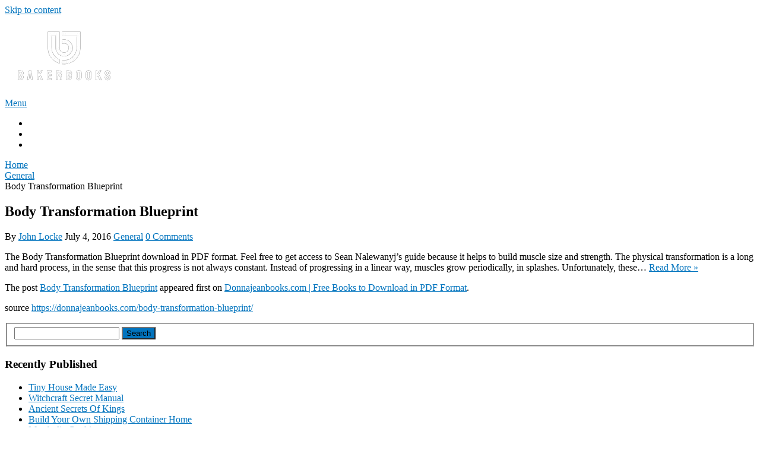

--- FILE ---
content_type: text/html; charset=UTF-8
request_url: https://www.bakerbooks.net/general-books/body-transformation-blueprint-2/
body_size: 9849
content:
<!DOCTYPE html>
<html lang="en-US">
<head itemscope itemtype="http://schema.org/WebSite">
	<meta charset="UTF-8">
	<meta name="viewport" content="width=device-width, initial-scale=1">
	<link rel="profile" href="https://gmpg.org/xfn/11">
	<link rel="pingback" href="https://www.bakerbooks.net/xmlrpc.php">
	<meta name='robots' content='index, follow, max-image-preview:large, max-snippet:-1, max-video-preview:-1' />
	<style>img:is([sizes="auto" i], [sizes^="auto," i]) { contain-intrinsic-size: 3000px 1500px }</style>
	
	<!-- This site is optimized with the Yoast SEO plugin v26.0 - https://yoast.com/wordpress/plugins/seo/ -->
	<title>Body Transformation Blueprint - BakerBooks</title>
	<meta name="description" content="The Body Transformation Blueprint download in PDF format. Feel free to get access to Sean Nalewanyj’s guide because it helps to build muscle size and" />
	<link rel="canonical" href="https://www.bakerbooks.net/general-books/body-transformation-blueprint-2/" />
	<meta property="og:locale" content="en_US" />
	<meta property="og:type" content="article" />
	<meta property="og:title" content="Body Transformation Blueprint - BakerBooks" />
	<meta property="og:description" content="The Body Transformation Blueprint download in PDF format. Feel free to get access to Sean Nalewanyj’s guide because it helps to build muscle size and" />
	<meta property="og:url" content="https://www.bakerbooks.net/general-books/body-transformation-blueprint-2/" />
	<meta property="og:site_name" content="BakerBooks" />
	<meta property="article:published_time" content="2016-07-04T10:48:00+00:00" />
	<meta name="author" content="John Locke" />
	<meta name="twitter:card" content="summary_large_image" />
	<meta name="twitter:label1" content="Written by" />
	<meta name="twitter:data1" content="John Locke" />
	<script type="application/ld+json" class="yoast-schema-graph">{"@context":"https://schema.org","@graph":[{"@type":"Article","@id":"https://www.bakerbooks.net/general-books/body-transformation-blueprint-2/#article","isPartOf":{"@id":"https://www.bakerbooks.net/general-books/body-transformation-blueprint-2/"},"author":{"name":"John Locke","@id":"https://www.bakerbooks.net/#/schema/person/2351847935d2bfc9efe3becbb63f2350"},"headline":"Body Transformation Blueprint","datePublished":"2016-07-04T10:48:00+00:00","mainEntityOfPage":{"@id":"https://www.bakerbooks.net/general-books/body-transformation-blueprint-2/"},"wordCount":88,"publisher":{"@id":"https://www.bakerbooks.net/#organization"},"articleSection":["General"],"inLanguage":"en-US"},{"@type":"WebPage","@id":"https://www.bakerbooks.net/general-books/body-transformation-blueprint-2/","url":"https://www.bakerbooks.net/general-books/body-transformation-blueprint-2/","name":"Body Transformation Blueprint - BakerBooks","isPartOf":{"@id":"https://www.bakerbooks.net/#website"},"datePublished":"2016-07-04T10:48:00+00:00","description":"The Body Transformation Blueprint download in PDF format. Feel free to get access to Sean Nalewanyj’s guide because it helps to build muscle size and","breadcrumb":{"@id":"https://www.bakerbooks.net/general-books/body-transformation-blueprint-2/#breadcrumb"},"inLanguage":"en-US","potentialAction":[{"@type":"ReadAction","target":["https://www.bakerbooks.net/general-books/body-transformation-blueprint-2/"]}]},{"@type":"BreadcrumbList","@id":"https://www.bakerbooks.net/general-books/body-transformation-blueprint-2/#breadcrumb","itemListElement":[{"@type":"ListItem","position":1,"name":"Home","item":"https://www.bakerbooks.net/"},{"@type":"ListItem","position":2,"name":"General","item":"https://www.bakerbooks.net/general-books/"},{"@type":"ListItem","position":3,"name":"Body Transformation Blueprint"}]},{"@type":"WebSite","@id":"https://www.bakerbooks.net/#website","url":"https://www.bakerbooks.net/","name":"BakerBooks","description":"","publisher":{"@id":"https://www.bakerbooks.net/#organization"},"potentialAction":[{"@type":"SearchAction","target":{"@type":"EntryPoint","urlTemplate":"https://www.bakerbooks.net/?s={search_term_string}"},"query-input":{"@type":"PropertyValueSpecification","valueRequired":true,"valueName":"search_term_string"}}],"inLanguage":"en-US"},{"@type":"Organization","@id":"https://www.bakerbooks.net/#organization","name":"BakerBooks","url":"https://www.bakerbooks.net/","logo":{"@type":"ImageObject","inLanguage":"en-US","@id":"https://www.bakerbooks.net/#/schema/logo/image/","url":"https://www.bakerbooks.net/wp-content/uploads/2022/06/bakerbooks-1.png","contentUrl":"https://www.bakerbooks.net/wp-content/uploads/2022/06/bakerbooks-1.png","width":100,"height":115,"caption":"BakerBooks"},"image":{"@id":"https://www.bakerbooks.net/#/schema/logo/image/"}},{"@type":"Person","@id":"https://www.bakerbooks.net/#/schema/person/2351847935d2bfc9efe3becbb63f2350","name":"John Locke","image":{"@type":"ImageObject","inLanguage":"en-US","@id":"https://www.bakerbooks.net/#/schema/person/image/","url":"https://secure.gravatar.com/avatar/eac5088fe02dd507b05f4b361a8f001a304ec60937acfc52ebb0f8a4144d94df?s=96&d=mm&r=g","contentUrl":"https://secure.gravatar.com/avatar/eac5088fe02dd507b05f4b361a8f001a304ec60937acfc52ebb0f8a4144d94df?s=96&d=mm&r=g","caption":"John Locke"}}]}</script>
	<!-- / Yoast SEO plugin. -->


<link rel='dns-prefetch' href='//fonts.googleapis.com' />
<link rel="alternate" type="application/rss+xml" title="BakerBooks &raquo; Feed" href="https://www.bakerbooks.net/feed/" />
<link rel="alternate" type="application/rss+xml" title="BakerBooks &raquo; Comments Feed" href="https://www.bakerbooks.net/comments/feed/" />
<script type="text/javascript">
/* <![CDATA[ */
window._wpemojiSettings = {"baseUrl":"https:\/\/s.w.org\/images\/core\/emoji\/16.0.1\/72x72\/","ext":".png","svgUrl":"https:\/\/s.w.org\/images\/core\/emoji\/16.0.1\/svg\/","svgExt":".svg","source":{"concatemoji":"https:\/\/www.bakerbooks.net\/wp-includes\/js\/wp-emoji-release.min.js?ver=6.8.3"}};
/*! This file is auto-generated */
!function(s,n){var o,i,e;function c(e){try{var t={supportTests:e,timestamp:(new Date).valueOf()};sessionStorage.setItem(o,JSON.stringify(t))}catch(e){}}function p(e,t,n){e.clearRect(0,0,e.canvas.width,e.canvas.height),e.fillText(t,0,0);var t=new Uint32Array(e.getImageData(0,0,e.canvas.width,e.canvas.height).data),a=(e.clearRect(0,0,e.canvas.width,e.canvas.height),e.fillText(n,0,0),new Uint32Array(e.getImageData(0,0,e.canvas.width,e.canvas.height).data));return t.every(function(e,t){return e===a[t]})}function u(e,t){e.clearRect(0,0,e.canvas.width,e.canvas.height),e.fillText(t,0,0);for(var n=e.getImageData(16,16,1,1),a=0;a<n.data.length;a++)if(0!==n.data[a])return!1;return!0}function f(e,t,n,a){switch(t){case"flag":return n(e,"\ud83c\udff3\ufe0f\u200d\u26a7\ufe0f","\ud83c\udff3\ufe0f\u200b\u26a7\ufe0f")?!1:!n(e,"\ud83c\udde8\ud83c\uddf6","\ud83c\udde8\u200b\ud83c\uddf6")&&!n(e,"\ud83c\udff4\udb40\udc67\udb40\udc62\udb40\udc65\udb40\udc6e\udb40\udc67\udb40\udc7f","\ud83c\udff4\u200b\udb40\udc67\u200b\udb40\udc62\u200b\udb40\udc65\u200b\udb40\udc6e\u200b\udb40\udc67\u200b\udb40\udc7f");case"emoji":return!a(e,"\ud83e\udedf")}return!1}function g(e,t,n,a){var r="undefined"!=typeof WorkerGlobalScope&&self instanceof WorkerGlobalScope?new OffscreenCanvas(300,150):s.createElement("canvas"),o=r.getContext("2d",{willReadFrequently:!0}),i=(o.textBaseline="top",o.font="600 32px Arial",{});return e.forEach(function(e){i[e]=t(o,e,n,a)}),i}function t(e){var t=s.createElement("script");t.src=e,t.defer=!0,s.head.appendChild(t)}"undefined"!=typeof Promise&&(o="wpEmojiSettingsSupports",i=["flag","emoji"],n.supports={everything:!0,everythingExceptFlag:!0},e=new Promise(function(e){s.addEventListener("DOMContentLoaded",e,{once:!0})}),new Promise(function(t){var n=function(){try{var e=JSON.parse(sessionStorage.getItem(o));if("object"==typeof e&&"number"==typeof e.timestamp&&(new Date).valueOf()<e.timestamp+604800&&"object"==typeof e.supportTests)return e.supportTests}catch(e){}return null}();if(!n){if("undefined"!=typeof Worker&&"undefined"!=typeof OffscreenCanvas&&"undefined"!=typeof URL&&URL.createObjectURL&&"undefined"!=typeof Blob)try{var e="postMessage("+g.toString()+"("+[JSON.stringify(i),f.toString(),p.toString(),u.toString()].join(",")+"));",a=new Blob([e],{type:"text/javascript"}),r=new Worker(URL.createObjectURL(a),{name:"wpTestEmojiSupports"});return void(r.onmessage=function(e){c(n=e.data),r.terminate(),t(n)})}catch(e){}c(n=g(i,f,p,u))}t(n)}).then(function(e){for(var t in e)n.supports[t]=e[t],n.supports.everything=n.supports.everything&&n.supports[t],"flag"!==t&&(n.supports.everythingExceptFlag=n.supports.everythingExceptFlag&&n.supports[t]);n.supports.everythingExceptFlag=n.supports.everythingExceptFlag&&!n.supports.flag,n.DOMReady=!1,n.readyCallback=function(){n.DOMReady=!0}}).then(function(){return e}).then(function(){var e;n.supports.everything||(n.readyCallback(),(e=n.source||{}).concatemoji?t(e.concatemoji):e.wpemoji&&e.twemoji&&(t(e.twemoji),t(e.wpemoji)))}))}((window,document),window._wpemojiSettings);
/* ]]> */
</script>
<style id='wp-emoji-styles-inline-css' type='text/css'>

	img.wp-smiley, img.emoji {
		display: inline !important;
		border: none !important;
		box-shadow: none !important;
		height: 1em !important;
		width: 1em !important;
		margin: 0 0.07em !important;
		vertical-align: -0.1em !important;
		background: none !important;
		padding: 0 !important;
	}
</style>
<link rel='stylesheet' id='wp-block-library-css' href='https://www.bakerbooks.net/wp-includes/css/dist/block-library/style.min.css?ver=6.8.3' type='text/css' media='all' />
<style id='wp-block-library-theme-inline-css' type='text/css'>
.wp-block-audio :where(figcaption){color:#555;font-size:13px;text-align:center}.is-dark-theme .wp-block-audio :where(figcaption){color:#ffffffa6}.wp-block-audio{margin:0 0 1em}.wp-block-code{border:1px solid #ccc;border-radius:4px;font-family:Menlo,Consolas,monaco,monospace;padding:.8em 1em}.wp-block-embed :where(figcaption){color:#555;font-size:13px;text-align:center}.is-dark-theme .wp-block-embed :where(figcaption){color:#ffffffa6}.wp-block-embed{margin:0 0 1em}.blocks-gallery-caption{color:#555;font-size:13px;text-align:center}.is-dark-theme .blocks-gallery-caption{color:#ffffffa6}:root :where(.wp-block-image figcaption){color:#555;font-size:13px;text-align:center}.is-dark-theme :root :where(.wp-block-image figcaption){color:#ffffffa6}.wp-block-image{margin:0 0 1em}.wp-block-pullquote{border-bottom:4px solid;border-top:4px solid;color:currentColor;margin-bottom:1.75em}.wp-block-pullquote cite,.wp-block-pullquote footer,.wp-block-pullquote__citation{color:currentColor;font-size:.8125em;font-style:normal;text-transform:uppercase}.wp-block-quote{border-left:.25em solid;margin:0 0 1.75em;padding-left:1em}.wp-block-quote cite,.wp-block-quote footer{color:currentColor;font-size:.8125em;font-style:normal;position:relative}.wp-block-quote:where(.has-text-align-right){border-left:none;border-right:.25em solid;padding-left:0;padding-right:1em}.wp-block-quote:where(.has-text-align-center){border:none;padding-left:0}.wp-block-quote.is-large,.wp-block-quote.is-style-large,.wp-block-quote:where(.is-style-plain){border:none}.wp-block-search .wp-block-search__label{font-weight:700}.wp-block-search__button{border:1px solid #ccc;padding:.375em .625em}:where(.wp-block-group.has-background){padding:1.25em 2.375em}.wp-block-separator.has-css-opacity{opacity:.4}.wp-block-separator{border:none;border-bottom:2px solid;margin-left:auto;margin-right:auto}.wp-block-separator.has-alpha-channel-opacity{opacity:1}.wp-block-separator:not(.is-style-wide):not(.is-style-dots){width:100px}.wp-block-separator.has-background:not(.is-style-dots){border-bottom:none;height:1px}.wp-block-separator.has-background:not(.is-style-wide):not(.is-style-dots){height:2px}.wp-block-table{margin:0 0 1em}.wp-block-table td,.wp-block-table th{word-break:normal}.wp-block-table :where(figcaption){color:#555;font-size:13px;text-align:center}.is-dark-theme .wp-block-table :where(figcaption){color:#ffffffa6}.wp-block-video :where(figcaption){color:#555;font-size:13px;text-align:center}.is-dark-theme .wp-block-video :where(figcaption){color:#ffffffa6}.wp-block-video{margin:0 0 1em}:root :where(.wp-block-template-part.has-background){margin-bottom:0;margin-top:0;padding:1.25em 2.375em}
</style>
<style id='classic-theme-styles-inline-css' type='text/css'>
/*! This file is auto-generated */
.wp-block-button__link{color:#fff;background-color:#32373c;border-radius:9999px;box-shadow:none;text-decoration:none;padding:calc(.667em + 2px) calc(1.333em + 2px);font-size:1.125em}.wp-block-file__button{background:#32373c;color:#fff;text-decoration:none}
</style>
<style id='global-styles-inline-css' type='text/css'>
:root{--wp--preset--aspect-ratio--square: 1;--wp--preset--aspect-ratio--4-3: 4/3;--wp--preset--aspect-ratio--3-4: 3/4;--wp--preset--aspect-ratio--3-2: 3/2;--wp--preset--aspect-ratio--2-3: 2/3;--wp--preset--aspect-ratio--16-9: 16/9;--wp--preset--aspect-ratio--9-16: 9/16;--wp--preset--color--black: #000000;--wp--preset--color--cyan-bluish-gray: #abb8c3;--wp--preset--color--white: #ffffff;--wp--preset--color--pale-pink: #f78da7;--wp--preset--color--vivid-red: #cf2e2e;--wp--preset--color--luminous-vivid-orange: #ff6900;--wp--preset--color--luminous-vivid-amber: #fcb900;--wp--preset--color--light-green-cyan: #7bdcb5;--wp--preset--color--vivid-green-cyan: #00d084;--wp--preset--color--pale-cyan-blue: #8ed1fc;--wp--preset--color--vivid-cyan-blue: #0693e3;--wp--preset--color--vivid-purple: #9b51e0;--wp--preset--gradient--vivid-cyan-blue-to-vivid-purple: linear-gradient(135deg,rgba(6,147,227,1) 0%,rgb(155,81,224) 100%);--wp--preset--gradient--light-green-cyan-to-vivid-green-cyan: linear-gradient(135deg,rgb(122,220,180) 0%,rgb(0,208,130) 100%);--wp--preset--gradient--luminous-vivid-amber-to-luminous-vivid-orange: linear-gradient(135deg,rgba(252,185,0,1) 0%,rgba(255,105,0,1) 100%);--wp--preset--gradient--luminous-vivid-orange-to-vivid-red: linear-gradient(135deg,rgba(255,105,0,1) 0%,rgb(207,46,46) 100%);--wp--preset--gradient--very-light-gray-to-cyan-bluish-gray: linear-gradient(135deg,rgb(238,238,238) 0%,rgb(169,184,195) 100%);--wp--preset--gradient--cool-to-warm-spectrum: linear-gradient(135deg,rgb(74,234,220) 0%,rgb(151,120,209) 20%,rgb(207,42,186) 40%,rgb(238,44,130) 60%,rgb(251,105,98) 80%,rgb(254,248,76) 100%);--wp--preset--gradient--blush-light-purple: linear-gradient(135deg,rgb(255,206,236) 0%,rgb(152,150,240) 100%);--wp--preset--gradient--blush-bordeaux: linear-gradient(135deg,rgb(254,205,165) 0%,rgb(254,45,45) 50%,rgb(107,0,62) 100%);--wp--preset--gradient--luminous-dusk: linear-gradient(135deg,rgb(255,203,112) 0%,rgb(199,81,192) 50%,rgb(65,88,208) 100%);--wp--preset--gradient--pale-ocean: linear-gradient(135deg,rgb(255,245,203) 0%,rgb(182,227,212) 50%,rgb(51,167,181) 100%);--wp--preset--gradient--electric-grass: linear-gradient(135deg,rgb(202,248,128) 0%,rgb(113,206,126) 100%);--wp--preset--gradient--midnight: linear-gradient(135deg,rgb(2,3,129) 0%,rgb(40,116,252) 100%);--wp--preset--font-size--small: 13px;--wp--preset--font-size--medium: 20px;--wp--preset--font-size--large: 36px;--wp--preset--font-size--x-large: 42px;--wp--preset--spacing--20: 0.44rem;--wp--preset--spacing--30: 0.67rem;--wp--preset--spacing--40: 1rem;--wp--preset--spacing--50: 1.5rem;--wp--preset--spacing--60: 2.25rem;--wp--preset--spacing--70: 3.38rem;--wp--preset--spacing--80: 5.06rem;--wp--preset--shadow--natural: 6px 6px 9px rgba(0, 0, 0, 0.2);--wp--preset--shadow--deep: 12px 12px 50px rgba(0, 0, 0, 0.4);--wp--preset--shadow--sharp: 6px 6px 0px rgba(0, 0, 0, 0.2);--wp--preset--shadow--outlined: 6px 6px 0px -3px rgba(255, 255, 255, 1), 6px 6px rgba(0, 0, 0, 1);--wp--preset--shadow--crisp: 6px 6px 0px rgba(0, 0, 0, 1);}:where(.is-layout-flex){gap: 0.5em;}:where(.is-layout-grid){gap: 0.5em;}body .is-layout-flex{display: flex;}.is-layout-flex{flex-wrap: wrap;align-items: center;}.is-layout-flex > :is(*, div){margin: 0;}body .is-layout-grid{display: grid;}.is-layout-grid > :is(*, div){margin: 0;}:where(.wp-block-columns.is-layout-flex){gap: 2em;}:where(.wp-block-columns.is-layout-grid){gap: 2em;}:where(.wp-block-post-template.is-layout-flex){gap: 1.25em;}:where(.wp-block-post-template.is-layout-grid){gap: 1.25em;}.has-black-color{color: var(--wp--preset--color--black) !important;}.has-cyan-bluish-gray-color{color: var(--wp--preset--color--cyan-bluish-gray) !important;}.has-white-color{color: var(--wp--preset--color--white) !important;}.has-pale-pink-color{color: var(--wp--preset--color--pale-pink) !important;}.has-vivid-red-color{color: var(--wp--preset--color--vivid-red) !important;}.has-luminous-vivid-orange-color{color: var(--wp--preset--color--luminous-vivid-orange) !important;}.has-luminous-vivid-amber-color{color: var(--wp--preset--color--luminous-vivid-amber) !important;}.has-light-green-cyan-color{color: var(--wp--preset--color--light-green-cyan) !important;}.has-vivid-green-cyan-color{color: var(--wp--preset--color--vivid-green-cyan) !important;}.has-pale-cyan-blue-color{color: var(--wp--preset--color--pale-cyan-blue) !important;}.has-vivid-cyan-blue-color{color: var(--wp--preset--color--vivid-cyan-blue) !important;}.has-vivid-purple-color{color: var(--wp--preset--color--vivid-purple) !important;}.has-black-background-color{background-color: var(--wp--preset--color--black) !important;}.has-cyan-bluish-gray-background-color{background-color: var(--wp--preset--color--cyan-bluish-gray) !important;}.has-white-background-color{background-color: var(--wp--preset--color--white) !important;}.has-pale-pink-background-color{background-color: var(--wp--preset--color--pale-pink) !important;}.has-vivid-red-background-color{background-color: var(--wp--preset--color--vivid-red) !important;}.has-luminous-vivid-orange-background-color{background-color: var(--wp--preset--color--luminous-vivid-orange) !important;}.has-luminous-vivid-amber-background-color{background-color: var(--wp--preset--color--luminous-vivid-amber) !important;}.has-light-green-cyan-background-color{background-color: var(--wp--preset--color--light-green-cyan) !important;}.has-vivid-green-cyan-background-color{background-color: var(--wp--preset--color--vivid-green-cyan) !important;}.has-pale-cyan-blue-background-color{background-color: var(--wp--preset--color--pale-cyan-blue) !important;}.has-vivid-cyan-blue-background-color{background-color: var(--wp--preset--color--vivid-cyan-blue) !important;}.has-vivid-purple-background-color{background-color: var(--wp--preset--color--vivid-purple) !important;}.has-black-border-color{border-color: var(--wp--preset--color--black) !important;}.has-cyan-bluish-gray-border-color{border-color: var(--wp--preset--color--cyan-bluish-gray) !important;}.has-white-border-color{border-color: var(--wp--preset--color--white) !important;}.has-pale-pink-border-color{border-color: var(--wp--preset--color--pale-pink) !important;}.has-vivid-red-border-color{border-color: var(--wp--preset--color--vivid-red) !important;}.has-luminous-vivid-orange-border-color{border-color: var(--wp--preset--color--luminous-vivid-orange) !important;}.has-luminous-vivid-amber-border-color{border-color: var(--wp--preset--color--luminous-vivid-amber) !important;}.has-light-green-cyan-border-color{border-color: var(--wp--preset--color--light-green-cyan) !important;}.has-vivid-green-cyan-border-color{border-color: var(--wp--preset--color--vivid-green-cyan) !important;}.has-pale-cyan-blue-border-color{border-color: var(--wp--preset--color--pale-cyan-blue) !important;}.has-vivid-cyan-blue-border-color{border-color: var(--wp--preset--color--vivid-cyan-blue) !important;}.has-vivid-purple-border-color{border-color: var(--wp--preset--color--vivid-purple) !important;}.has-vivid-cyan-blue-to-vivid-purple-gradient-background{background: var(--wp--preset--gradient--vivid-cyan-blue-to-vivid-purple) !important;}.has-light-green-cyan-to-vivid-green-cyan-gradient-background{background: var(--wp--preset--gradient--light-green-cyan-to-vivid-green-cyan) !important;}.has-luminous-vivid-amber-to-luminous-vivid-orange-gradient-background{background: var(--wp--preset--gradient--luminous-vivid-amber-to-luminous-vivid-orange) !important;}.has-luminous-vivid-orange-to-vivid-red-gradient-background{background: var(--wp--preset--gradient--luminous-vivid-orange-to-vivid-red) !important;}.has-very-light-gray-to-cyan-bluish-gray-gradient-background{background: var(--wp--preset--gradient--very-light-gray-to-cyan-bluish-gray) !important;}.has-cool-to-warm-spectrum-gradient-background{background: var(--wp--preset--gradient--cool-to-warm-spectrum) !important;}.has-blush-light-purple-gradient-background{background: var(--wp--preset--gradient--blush-light-purple) !important;}.has-blush-bordeaux-gradient-background{background: var(--wp--preset--gradient--blush-bordeaux) !important;}.has-luminous-dusk-gradient-background{background: var(--wp--preset--gradient--luminous-dusk) !important;}.has-pale-ocean-gradient-background{background: var(--wp--preset--gradient--pale-ocean) !important;}.has-electric-grass-gradient-background{background: var(--wp--preset--gradient--electric-grass) !important;}.has-midnight-gradient-background{background: var(--wp--preset--gradient--midnight) !important;}.has-small-font-size{font-size: var(--wp--preset--font-size--small) !important;}.has-medium-font-size{font-size: var(--wp--preset--font-size--medium) !important;}.has-large-font-size{font-size: var(--wp--preset--font-size--large) !important;}.has-x-large-font-size{font-size: var(--wp--preset--font-size--x-large) !important;}
:where(.wp-block-post-template.is-layout-flex){gap: 1.25em;}:where(.wp-block-post-template.is-layout-grid){gap: 1.25em;}
:where(.wp-block-columns.is-layout-flex){gap: 2em;}:where(.wp-block-columns.is-layout-grid){gap: 2em;}
:root :where(.wp-block-pullquote){font-size: 1.5em;line-height: 1.6;}
</style>
<link rel='stylesheet' id='contact-form-7-css' href='https://www.bakerbooks.net/wp-content/plugins/contact-form-7/includes/css/styles.css?ver=6.1.1' type='text/css' media='all' />
<link rel='stylesheet' id='schema-lite-style-css' href='https://www.bakerbooks.net/wp-content/themes/schema-lite/style.css?ver=6.8.3' type='text/css' media='all' />
<style id='schema-lite-style-inline-css' type='text/css'>

		#site-header, #navigation.mobile-menu-wrapper { background-image: url(''); }
		.primary-navigation #navigation li:hover > a, #tabber .inside li .meta b,footer .widget li a:hover,.fn a,.reply a,#tabber .inside li div.info .entry-title a:hover, #navigation ul ul a:hover,.single_post a:not(.wp-block-button__link), a:hover, .sidebar.c-4-12 .textwidget a, #site-footer .textwidget a, #commentform a, #tabber .inside li a, .copyrights a:hover, a, .sidebar.c-4-12 a:hover, .top a:hover, footer .tagcloud a:hover, .title a, .related-posts .post:hover .title { color: #0274be; }

		#navigation ul li.current-menu-item a { color: #0274be!important; }

		.nav-previous a:hover, .nav-next a:hover, #commentform input#submit, #searchform input[type='submit'], .home_menu_item, .currenttext, .pagination a:hover, .mts-subscribe input[type='submit'], .pagination .current, .woocommerce nav.woocommerce-pagination ul li a:focus, .woocommerce nav.woocommerce-pagination ul li a:hover, .woocommerce nav.woocommerce-pagination ul li span.current, .woocommerce-product-search input[type='submit'], .woocommerce a.button, .woocommerce-page a.button, .woocommerce button.button, .woocommerce-page button.button, .woocommerce input.button, .woocommerce-page input.button, .woocommerce #respond input#submit, .woocommerce-page #respond input#submit, .woocommerce #content input.button, .woocommerce-page #content input.button, .featured-thumbnail .latestPost-review-wrapper.wp-review-show-total, .tagcloud a, .woocommerce nav.woocommerce-pagination ul li span.current, .woocommerce-page nav.woocommerce-pagination ul li span.current, .woocommerce #content nav.woocommerce-pagination ul li span.current, .woocommerce-page #content nav.woocommerce-pagination ul li span.current, .woocommerce nav.woocommerce-pagination ul li a:hover, .woocommerce-page nav.woocommerce-pagination ul li a:hover, .woocommerce #content nav.woocommerce-pagination ul li a:hover, .woocommerce-page #content nav.woocommerce-pagination ul li a:hover, #searchform input[type='submit'], .woocommerce-product-search input[type='submit'] { background-color: #0274be; }

		.woocommerce nav.woocommerce-pagination ul li span.current, .woocommerce-page nav.woocommerce-pagination ul li span.current, .woocommerce #content nav.woocommerce-pagination ul li span.current, .woocommerce-page #content nav.woocommerce-pagination ul li span.current, .woocommerce nav.woocommerce-pagination ul li a:hover, .woocommerce-page nav.woocommerce-pagination ul li a:hover, .woocommerce #content nav.woocommerce-pagination ul li a:hover, .woocommerce-page #content nav.woocommerce-pagination ul li a:hover, .woocommerce nav.woocommerce-pagination ul li a:focus, .woocommerce-page nav.woocommerce-pagination ul li a:focus, .woocommerce #content nav.woocommerce-pagination ul li a:focus, .woocommerce-page #content nav.woocommerce-pagination ul li a:focus, .pagination .current, .tagcloud a { border-color: #0274be; }
		.corner { border-color: transparent transparent #0274be transparent;}

		footer, #commentform input#submit:hover, .featured-thumbnail .latestPost-review-wrapper { background-color: #222222; }
			
</style>
<link rel='stylesheet' id='schema-lite-fonts-css' href='https://fonts.googleapis.com/css?family=Roboto%20Slab%3A300%2C400%7CRaleway%3A400%2C500%2C700&#038;subset=latin-ext' type='text/css' media='all' />
<script type="text/javascript" src="https://www.bakerbooks.net/wp-includes/js/jquery/jquery.min.js?ver=3.7.1" id="jquery-core-js"></script>
<script type="text/javascript" src="https://www.bakerbooks.net/wp-includes/js/jquery/jquery-migrate.min.js?ver=3.4.1" id="jquery-migrate-js"></script>
<script type="text/javascript" src="https://www.bakerbooks.net/wp-content/themes/schema-lite/js/customscripts.js?ver=6.8.3" id="schema-lite-customscripts-js"></script>
<link rel="https://api.w.org/" href="https://www.bakerbooks.net/wp-json/" /><link rel="alternate" title="JSON" type="application/json" href="https://www.bakerbooks.net/wp-json/wp/v2/posts/18700" /><link rel="EditURI" type="application/rsd+xml" title="RSD" href="https://www.bakerbooks.net/xmlrpc.php?rsd" />
<meta name="generator" content="WordPress 6.8.3" />
<link rel='shortlink' href='https://www.bakerbooks.net/?p=18700' />
<link rel="alternate" title="oEmbed (JSON)" type="application/json+oembed" href="https://www.bakerbooks.net/wp-json/oembed/1.0/embed?url=https%3A%2F%2Fwww.bakerbooks.net%2Fgeneral-books%2Fbody-transformation-blueprint-2%2F" />
<link rel="alternate" title="oEmbed (XML)" type="text/xml+oembed" href="https://www.bakerbooks.net/wp-json/oembed/1.0/embed?url=https%3A%2F%2Fwww.bakerbooks.net%2Fgeneral-books%2Fbody-transformation-blueprint-2%2F&#038;format=xml" />
		<style type="text/css">
					.site-title a,
			.site-description, #navigation a {
				color: #ffffff;
			}
				</style>
		<link rel="icon" href="https://www.bakerbooks.net/wp-content/uploads/2018/09/cropped-pdf-32x32.png" sizes="32x32" />
<link rel="icon" href="https://www.bakerbooks.net/wp-content/uploads/2018/09/cropped-pdf-192x192.png" sizes="192x192" />
<link rel="apple-touch-icon" href="https://www.bakerbooks.net/wp-content/uploads/2018/09/cropped-pdf-180x180.png" />
<meta name="msapplication-TileImage" content="https://www.bakerbooks.net/wp-content/uploads/2018/09/cropped-pdf-270x270.png" />
</head>

<body data-rsssl=1 class="wp-singular post-template-default single single-post postid-18700 single-format-standard wp-custom-logo wp-embed-responsive wp-theme-schema-lite " itemscope itemtype="http://schema.org/WebPage">
	<div class="main-container">
		<a class="skip-link screen-reader-text" href="#content">Skip to content</a>
					<div class="top-navigation">
				<div class="container clear">
					<nav id="navigation" class="top-navigation" role="navigation" itemscope itemtype="http://schema.org/SiteNavigationElement">
											</nav><!-- #site-navigation -->
				</div>
			</div>
			<header id="site-header" role="banner" itemscope itemtype="http://schema.org/WPHeader">
									<div class="container clear">
						<div class="site-branding">
																								<h2 id="logo" class="image-logo" itemprop="headline">
										<a href="https://www.bakerbooks.net/" class="custom-logo-link" rel="home"><img width="198" height="93" src="https://www.bakerbooks.net/wp-content/uploads/2024/03/baker_books_logo.png" class="custom-logo" alt="bakerbooks logo" decoding="async" /></a>									</h2><!-- END #logo -->
																					</div><!-- .site-branding -->

						<div class="primary-navigation" itemscope itemtype="http://schema.org/SiteNavigationElement">
							<a href="#" id="pull" class="toggle-mobile-menu">Menu</a>
							<nav id="navigation" class="primary-navigation mobile-menu-wrapper" role="navigation">
								<ul id="menu-menu-1" class="menu clearfix"><li id="menu-item-1286" class="menu-item menu-item-type-post_type menu-item-object-page menu-item-1286"><a href="https://www.bakerbooks.net/about-us/">About</a></li>
<li id="menu-item-1285" class="menu-item menu-item-type-post_type menu-item-object-page menu-item-privacy-policy menu-item-1285"><a rel="privacy-policy" href="https://www.bakerbooks.net/privacy-policy/">Privacy</a></li>
<li id="menu-item-1284" class="menu-item menu-item-type-post_type menu-item-object-page menu-item-1284"><a href="https://www.bakerbooks.net/contact-us/">Contact Us</a></li>
</ul>							</nav><!-- #site-navigation -->
						</div>
					</div>
								</header><!-- #masthead -->
			
<div id="page" class="single clear">
	<div class="content">
		<article class="article">
									<div id="post-18700" class="post post-18700 type-post status-publish format-standard hentry category-general-books">
							<div class="single_post">

																	<div class="breadcrumb" itemscope itemtype="https://schema.org/BreadcrumbList"><span class="home"><i class="schema-lite-icon icon-home"></i></span><div itemprop="itemListElement" itemscope
	      itemtype="https://schema.org/ListItem" class="root"><a href="https://www.bakerbooks.net" itemprop="item"><span itemprop="name">Home</span><meta itemprop="position" content="1" /></a></div><span><i class="schema-lite-icon icon-right-dir"></i></span><div itemprop="itemListElement" itemscope
				      itemtype="https://schema.org/ListItem"><a href="https://www.bakerbooks.net/general-books/" itemprop="item"><span itemprop="name">General</span><meta itemprop="position" content="2" /></a></div><span><i class="schema-lite-icon icon-right-dir"></i></span><div itemprop="itemListElement" itemscope itemtype="https://schema.org/ListItem"><span itemprop="name">Body Transformation Blueprint</span><meta itemprop="position" content="3" /></div></div>								
																	<header>
																					<h1 class="title single-title">Body Transformation Blueprint</h1>
																															<div class="post-info">
												<span class="theauthor"><i class="schema-lite-icon icon-user"></i> By <a href="https://www.bakerbooks.net/author/baker/" title="Posts by John Locke" rel="author">John Locke</a></span>
												<span class="posted-on entry-date date updated"><i class="schema-lite-icon icon-calendar"></i> July 4, 2016</span>
												<span class="featured-cat"><i class="schema-lite-icon icon-tags"></i> <a href="https://www.bakerbooks.net/general-books/" rel="category tag">General</a></span>
												<span class="thecomment"><i class="schema-lite-icon icon-comment"></i> <a href="https://www.bakerbooks.net/general-books/body-transformation-blueprint-2/#respond">0 Comments</a></span>
											</div>
																			</header>
								
								<!-- Start Content -->
								<div id="content" class="post-single-content box mark-links">
									<p>The Body Transformation Blueprint download in PDF format. Feel free to get access to Sean Nalewanyj’s guide because it helps to build muscle size and strength.&nbsp;The physical transformation is a long and hard process, in the sense that this progress is not always constant. Instead of progressing in a linear way, muscles grow periodically, in splashes. Unfortunately, these… <span><a href="https://donnajeanbooks.com/body-transformation-blueprint/">Read More »</a></span></p>
<p>The post <a rel="nofollow" href="https://donnajeanbooks.com/body-transformation-blueprint/">Body Transformation Blueprint</a> appeared first on <a rel="nofollow" href="https://donnajeanbooks.com/">Donnajeanbooks.com | Free Books to Download in PDF Format</a>.</p>
<p>source <a href="https://donnajeanbooks.com/body-transformation-blueprint/">https://donnajeanbooks.com/body-transformation-blueprint/</a></p>
										<!-- Start Tags -->
										<div class="tags"></div>
										<!-- End Tags -->
																		</div><!-- End Content -->

								
<!-- You can start editing here. -->
		
							</div>
						</div>
								</article>

		
	<aside class="sidebar c-4-12">
		<div id="sidebars" class="sidebar">
			<div class="sidebar_list">
				<div id="search-2" class="widget widget_search"><form method="get" id="searchform" class="search-form" action="https://www.bakerbooks.net" _lpchecked="1">
	<fieldset>
		<input type="text" name="s" id="s" value="">
		<input type="submit" value="Search" />
	</fieldset>
</form>
</div>
		<div id="recent-posts-2" class="widget widget_recent_entries">
		<h3 class="widget-title">Recently Published</h3>
		<ul>
											<li>
					<a href="https://www.bakerbooks.net/ebooks/tiny-house-made-easy-pdf/">Tiny House Made Easy</a>
									</li>
											<li>
					<a href="https://www.bakerbooks.net/ebooks/witchcraft-secret-manual-pdf/">Witchcraft Secret Manual</a>
									</li>
											<li>
					<a href="https://www.bakerbooks.net/ebooks/ancient-secrets-of-kings-pdf/">Ancient Secrets Of Kings</a>
									</li>
											<li>
					<a href="https://www.bakerbooks.net/ebooks/build-your-own-shipping-container-home-pdf/">Build Your Own Shipping Container Home</a>
									</li>
											<li>
					<a href="https://www.bakerbooks.net/ebooks/metabolic-cooking-pdf/">Metabolic Cooking</a>
									</li>
											<li>
					<a href="https://www.bakerbooks.net/ebooks/mesmerizing-phrases-pdf/">Mesmerizing Phrases</a>
									</li>
											<li>
					<a href="https://www.bakerbooks.net/ebooks/text-that-girl-pdf/">Text That Girl</a>
									</li>
											<li>
					<a href="https://www.bakerbooks.net/ebooks/say-this-to-men-pdf/">Say This To Men</a>
									</li>
											<li>
					<a href="https://www.bakerbooks.net/ebooks/food-freedom-pdf/">Food Freedom</a>
									</li>
											<li>
					<a href="https://www.bakerbooks.net/ebooks/master-mentalism-pdf/">Master Mentalism</a>
									</li>
											<li>
					<a href="https://www.bakerbooks.net/ebooks/baby-sleep-miracle-pdf/">Baby Sleep Miracle</a>
									</li>
											<li>
					<a href="https://www.bakerbooks.net/ebooks/gemini-man-secrets-pdf/">Gemini Man Secrets</a>
									</li>
											<li>
					<a href="https://www.bakerbooks.net/ebooks/woman-men-adore-pdf/">Woman Men Adore</a>
									</li>
											<li>
					<a href="https://www.bakerbooks.net/ebooks/diabetes-solution-kit-pdf/">Diabetes Solution Kit</a>
									</li>
											<li>
					<a href="https://www.bakerbooks.net/ebooks/abundance-accelerator-pdf/">Abundance Accelerator</a>
									</li>
											<li>
					<a href="https://www.bakerbooks.net/ebooks/secret-of-deliberate-creation-pdf/">Secret of Deliberate Creation</a>
									</li>
											<li>
					<a href="https://www.bakerbooks.net/ebooks/delicious-diabetic-recipe/">Delicious Diabetic Recipe</a>
									</li>
											<li>
					<a href="https://www.bakerbooks.net/ebooks/pencil-drawing-made-easy-pdf/">Pencil Drawing Made Easy</a>
									</li>
											<li>
					<a href="https://www.bakerbooks.net/ebooks/patriot-privacy-kit-pdf/">Patriot Privacy Kit</a>
									</li>
											<li>
					<a href="https://www.bakerbooks.net/ebooks/messages-of-obsession-pdf/">Messages of Obsession</a>
									</li>
											<li>
					<a href="https://www.bakerbooks.net/ebooks/3-amazing-spells-pdf/">3 Amazing Spells</a>
									</li>
											<li>
					<a href="https://www.bakerbooks.net/ebooks/dark-age-defense-pdf/">Dark Age Defense</a>
									</li>
											<li>
					<a href="https://www.bakerbooks.net/ebooks/destroy-depression/">Destroy Depression System</a>
									</li>
											<li>
					<a href="https://www.bakerbooks.net/ebooks/doctors-book-of-survival-home-remedies/">Doctor’s Book of Survival Home Remedies</a>
									</li>
											<li>
					<a href="https://www.bakerbooks.net/ebooks/reading-head-start-pdf/">Reading Head Start</a>
									</li>
											<li>
					<a href="https://www.bakerbooks.net/ebooks/human-anatomy-physiology/">Human Anatomy &#038; Physiology</a>
									</li>
											<li>
					<a href="https://www.bakerbooks.net/ebooks/origins-reborn-2/">Origins Reborn</a>
									</li>
											<li>
					<a href="https://www.bakerbooks.net/ebooks/432-code/">432 Code</a>
									</li>
											<li>
					<a href="https://www.bakerbooks.net/ebooks/maro-code/">Maro Code</a>
									</li>
											<li>
					<a href="https://www.bakerbooks.net/ebooks/secret-mirror/">Secret Mirror</a>
									</li>
											<li>
					<a href="https://www.bakerbooks.net/ebooks/adsense-pirate-pdf/">Adsense Pirate</a>
									</li>
											<li>
					<a href="https://www.bakerbooks.net/ebooks/woodworking-101/">Woodworking 101</a>
									</li>
											<li>
					<a href="https://www.bakerbooks.net/ebooks/wealth-genome/">Wealth Genome</a>
									</li>
											<li>
					<a href="https://www.bakerbooks.net/ebooks/yeast-infection-no-more-pdf/">Yeast Infection No More</a>
									</li>
											<li>
					<a href="https://www.bakerbooks.net/ebooks/spec-ops-shooting-pdf/">Spec Ops Shooting</a>
									</li>
											<li>
					<a href="https://www.bakerbooks.net/ebooks/eat-the-fat-off-pdf/">Eat The Fat Off</a>
									</li>
											<li>
					<a href="https://www.bakerbooks.net/ebooks/laws-of-wealth-pdf/">Laws of Wealth</a>
									</li>
											<li>
					<a href="https://www.bakerbooks.net/ebooks/boost-your-metabolism-pdf/">Boost Your Metabolism</a>
									</li>
											<li>
					<a href="https://www.bakerbooks.net/ebooks/cosmic-wealth-code-pdf/">Cosmic Wealth Code</a>
									</li>
											<li>
					<a href="https://www.bakerbooks.net/ebooks/fat-burning-fingerprint-pdf/">Fat Burning Fingerprint</a>
									</li>
											<li>
					<a href="https://www.bakerbooks.net/ebooks/infinite-energy-system/">Infinite Energy System</a>
									</li>
											<li>
					<a href="https://www.bakerbooks.net/ebooks/get-her-back-action-plan-pdf/">Get Her Back Action Plan</a>
									</li>
											<li>
					<a href="https://www.bakerbooks.net/ebooks/josephs-well/">Joseph&#8217;s Well</a>
									</li>
											<li>
					<a href="https://www.bakerbooks.net/ebooks/fast-wealth/">Fast Wealth</a>
									</li>
											<li>
					<a href="https://www.bakerbooks.net/ebooks/energy-revolution-system/">Energy Revolution System</a>
									</li>
											<li>
					<a href="https://www.bakerbooks.net/ebooks/urgent-millionaire-switch/">Urgent Millionaire Switch</a>
									</li>
					</ul>

		</div>			</div>
		</div><!--sidebars-->
	</aside>
		</div>
</div>
	<footer id="site-footer" role="contentinfo" itemscope itemtype="http://schema.org/WPFooter">
				<!--start copyrights-->
		<div class="copyrights">
			<div class="container">
				<div class="row" id="copyright-note">
					<span><a href="https://www.bakerbooks.net/" title="">BakerBooks</a> Copyright &copy; 2026.</span>
					<div class="top">
												<a href="#top" class="toplink">Back to Top &uarr;</a>
					</div>
				</div>
			</div>
		</div>
		<!--end copyrights-->
			</footer><!-- #site-footer -->
	<script type="speculationrules">
{"prefetch":[{"source":"document","where":{"and":[{"href_matches":"\/*"},{"not":{"href_matches":["\/wp-*.php","\/wp-admin\/*","\/wp-content\/uploads\/*","\/wp-content\/*","\/wp-content\/plugins\/*","\/wp-content\/themes\/schema-lite\/*","\/*\\?(.+)"]}},{"not":{"selector_matches":"a[rel~=\"nofollow\"]"}},{"not":{"selector_matches":".no-prefetch, .no-prefetch a"}}]},"eagerness":"conservative"}]}
</script>
<script type="text/javascript" src="https://www.bakerbooks.net/wp-includes/js/dist/hooks.min.js?ver=4d63a3d491d11ffd8ac6" id="wp-hooks-js"></script>
<script type="text/javascript" src="https://www.bakerbooks.net/wp-includes/js/dist/i18n.min.js?ver=5e580eb46a90c2b997e6" id="wp-i18n-js"></script>
<script type="text/javascript" id="wp-i18n-js-after">
/* <![CDATA[ */
wp.i18n.setLocaleData( { 'text direction\u0004ltr': [ 'ltr' ] } );
/* ]]> */
</script>
<script type="text/javascript" src="https://www.bakerbooks.net/wp-content/plugins/contact-form-7/includes/swv/js/index.js?ver=6.1.1" id="swv-js"></script>
<script type="text/javascript" id="contact-form-7-js-before">
/* <![CDATA[ */
var wpcf7 = {
    "api": {
        "root": "https:\/\/www.bakerbooks.net\/wp-json\/",
        "namespace": "contact-form-7\/v1"
    }
};
/* ]]> */
</script>
<script type="text/javascript" src="https://www.bakerbooks.net/wp-content/plugins/contact-form-7/includes/js/index.js?ver=6.1.1" id="contact-form-7-js"></script>

</body>
</html>
